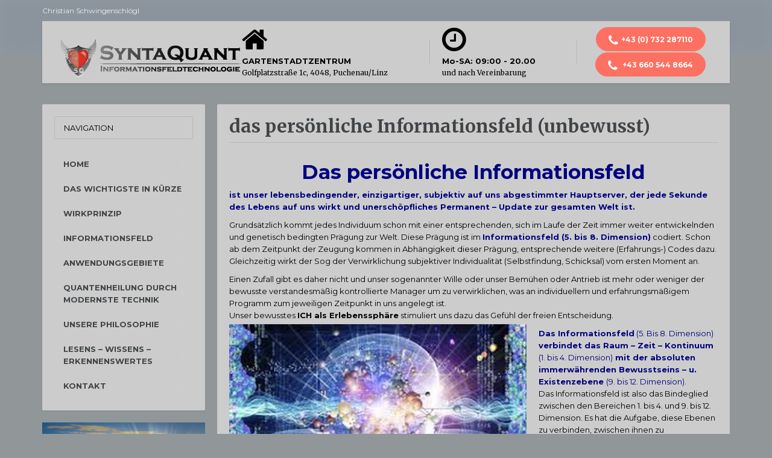

--- FILE ---
content_type: text/html; charset=UTF-8
request_url: http://www.syntaquant.com/anwendungsgebiete-unterseite-3/
body_size: 40103
content:

<!DOCTYPE html>
<html lang="de-DE" prefix="og: http://ogp.me/ns#">
	<head>
		<meta charset="UTF-8" />
		<meta name="viewport" content="width=device-width, initial-scale=1.0" />
		<link rel="pingback" href="http://www.syntaquant.com/xmlrpc.php" />

		<title>das persönliche Informationsfeld (unbewusst) - Syntaquant Informationsfeldtechnologie</title>

<!-- This site is optimized with the Yoast SEO plugin v3.3.4 - https://yoast.com/wordpress/plugins/seo/ -->
<link rel="canonical" href="http://www.syntaquant.com/anwendungsgebiete-unterseite-3/" />
<meta property="og:locale" content="de_DE" />
<meta property="og:type" content="article" />
<meta property="og:title" content="das persönliche Informationsfeld (unbewusst) - Syntaquant Informationsfeldtechnologie" />
<meta property="og:description" content="Das persönliche Informationsfeld ist unser lebensbedingender, einzigartiger, subjektiv auf uns abgestimmter Hauptserver, der jede Sekunde des Lebens auf uns wirkt und unerschöpfliches Permanent &#8211; Update zur gesamten Welt ist. Grundsätzlich kommt jedes Individuum schon mit einer entsprechenden, sich im Laufe der Zeit immer weiter entwickelnden und genetisch bedingten Prägung zur Welt. Diese Prägung ist im Informationsfeld (5. bis &hellip;" />
<meta property="og:url" content="http://www.syntaquant.com/anwendungsgebiete-unterseite-3/" />
<meta property="og:site_name" content="Syntaquant Informationsfeldtechnologie" />
<meta property="og:image" content="http://www.syntaquant.com/wp-content/uploads/2016/05/hqdefault-300x225.jpg" />
<meta name="twitter:card" content="summary" />
<meta name="twitter:description" content="Das persönliche Informationsfeld ist unser lebensbedingender, einzigartiger, subjektiv auf uns abgestimmter Hauptserver, der jede Sekunde des Lebens auf uns wirkt und unerschöpfliches Permanent &#8211; Update zur gesamten Welt ist. Grundsätzlich kommt jedes Individuum schon mit einer entsprechenden, sich im Laufe der Zeit immer weiter entwickelnden und genetisch bedingten Prägung zur Welt. Diese Prägung ist im Informationsfeld (5. bis &hellip;" />
<meta name="twitter:title" content="das persönliche Informationsfeld (unbewusst) - Syntaquant Informationsfeldtechnologie" />
<meta name="twitter:image" content="http://www.syntaquant.com/wp-content/uploads/2016/05/hqdefault-300x225.jpg" />
<!-- / Yoast SEO plugin. -->

<link rel="alternate" type="application/rss+xml" title="Syntaquant Informationsfeldtechnologie &raquo; Feed" href="http://www.syntaquant.com/feed/" />
<link rel="alternate" type="application/rss+xml" title="Syntaquant Informationsfeldtechnologie &raquo; Kommentar-Feed" href="http://www.syntaquant.com/comments/feed/" />
		<script type="text/javascript">
			window._wpemojiSettings = {"baseUrl":"https:\/\/s.w.org\/images\/core\/emoji\/72x72\/","ext":".png","source":{"concatemoji":"http:\/\/www.syntaquant.com\/wp-includes\/js\/wp-emoji-release.min.js?ver=4.5.2"}};
			!function(a,b,c){function d(a){var c,d,e,f=b.createElement("canvas"),g=f.getContext&&f.getContext("2d"),h=String.fromCharCode;if(!g||!g.fillText)return!1;switch(g.textBaseline="top",g.font="600 32px Arial",a){case"flag":return g.fillText(h(55356,56806,55356,56826),0,0),f.toDataURL().length>3e3;case"diversity":return g.fillText(h(55356,57221),0,0),c=g.getImageData(16,16,1,1).data,d=c[0]+","+c[1]+","+c[2]+","+c[3],g.fillText(h(55356,57221,55356,57343),0,0),c=g.getImageData(16,16,1,1).data,e=c[0]+","+c[1]+","+c[2]+","+c[3],d!==e;case"simple":return g.fillText(h(55357,56835),0,0),0!==g.getImageData(16,16,1,1).data[0];case"unicode8":return g.fillText(h(55356,57135),0,0),0!==g.getImageData(16,16,1,1).data[0]}return!1}function e(a){var c=b.createElement("script");c.src=a,c.type="text/javascript",b.getElementsByTagName("head")[0].appendChild(c)}var f,g,h,i;for(i=Array("simple","flag","unicode8","diversity"),c.supports={everything:!0,everythingExceptFlag:!0},h=0;h<i.length;h++)c.supports[i[h]]=d(i[h]),c.supports.everything=c.supports.everything&&c.supports[i[h]],"flag"!==i[h]&&(c.supports.everythingExceptFlag=c.supports.everythingExceptFlag&&c.supports[i[h]]);c.supports.everythingExceptFlag=c.supports.everythingExceptFlag&&!c.supports.flag,c.DOMReady=!1,c.readyCallback=function(){c.DOMReady=!0},c.supports.everything||(g=function(){c.readyCallback()},b.addEventListener?(b.addEventListener("DOMContentLoaded",g,!1),a.addEventListener("load",g,!1)):(a.attachEvent("onload",g),b.attachEvent("onreadystatechange",function(){"complete"===b.readyState&&c.readyCallback()})),f=c.source||{},f.concatemoji?e(f.concatemoji):f.wpemoji&&f.twemoji&&(e(f.twemoji),e(f.wpemoji)))}(window,document,window._wpemojiSettings);
		</script>
		<style type="text/css">
img.wp-smiley,
img.emoji {
	display: inline !important;
	border: none !important;
	box-shadow: none !important;
	height: 1em !important;
	width: 1em !important;
	margin: 0 .07em !important;
	vertical-align: -0.1em !important;
	background: none !important;
	padding: 0 !important;
}
</style>
<link rel='stylesheet' id='colorbox-css'  href='http://www.syntaquant.com/wp-content/plugins/wp-colorbox/example5/colorbox.css?ver=4.5.2' type='text/css' media='all' />
<link rel='stylesheet' id='siteorigin-panels-front-css'  href='http://www.syntaquant.com/wp-content/plugins/siteorigin-panels/css/front.css?ver=2.4.10' type='text/css' media='all' />
<link rel='stylesheet' id='contact-form-7-css'  href='http://www.syntaquant.com/wp-content/plugins/contact-form-7/includes/css/styles.css?ver=4.4.2' type='text/css' media='all' />
<link rel='stylesheet' id='parent-style-css'  href='http://www.syntaquant.com/wp-content/themes/mentalpress/style.css?ver=4.5.2' type='text/css' media='all' />
<link rel='stylesheet' id='mentalpress-main-css'  href='http://www.syntaquant.com/wp-content/themes/mentalpress-child/style.css?ver=1.0' type='text/css' media='all' />
<style id='mentalpress-main-inline-css' type='text/css'>
/* WP Customizer start */
.icon-box__title { color: #676b6f; }
.icon-box__subtitle, .widget-icon-box .icon-box, .textwidget { color: #a4a8ac; }
.top__background, .top-navigation .sub-menu > li > a { background-color: ; }
.top-navigation .sub-menu > li > a { border-bottom-color: #ffffff; }
.top, .top-navigation a, .top-navigation > .menu-item-has-children > a::after { color: #edeff2; }
.header { background-color: #cccccc; }
.widget-icon-box .icon-box .fa { color: #e9edf1; }
.header-widgets .icon-box:hover>.fa { color: #dce0e4; }
.header .menu > li > a, .header .menu > li > a:hover { color: #414447; }
.header .menu > .current-menu-item > a::before, .header .menu > li:hover > a::before { background-color: #414447; }
@media (min-width: 992px) { .header .menu .sub-menu > li { background-color: #cccccc; } }
@media (min-width: 992px) { .header .menu .sub-menu > li > a, .header .menu .sub-menu > li > .sub-menu { border-color: #bfbfbf; } }
@media (min-width: 992px) { .header .menu .sub-menu > li > a:hover { background-color: #bfbfbf; } }
@media (min-width: 992px) { .header .menu .sub-menu > li > a, .header .menu .sub-menu > li > a:hover { color: #ffffff; } }
@media (max-width: 992px) { .header .menu .sub-menu > li > a { color: #919699; } }
.main-navigation__container, .main-navigation .sub-menu { background-color: #cccccc; }
.main-navigation > li > a { color: #414447; }
.main-navigation > li > a:hover { color: #414447; }
.main-navigation .current_page_item > a, .main-navigation > li:hover > a { background-color: #edeff2; }
@media (min-width: 992px) { .main-navigation .sub-menu > li > a, .main-navigation .sub-menu .current_page_item > a { background-color: #cccccc; } }
@media (min-width: 992px) { .main-navigation .sub-menu > li > a { border-color: #cccccc; } }
@media (min-width: 992px) { .main-navigation .sub-menu > li > a:hover { background-color: #bfbfbf; } }
.main-navigation .sub-menu > li > .sub-menu, .main-navigation .sub-menu > li > a { border-color: #bfbfbf; }
@media (min-width: 992px) { .main-navigation .sub-menu > li > a, .main-navigation .sub-menu > li > a:hover { color: #0a0a0a; } }
@media (max-width: 992px) { .main-navigation .sub-menu > li > a { color: #9ba7b2; } }
@media (max-width: 992px) { .main-navigation .sub-menu > li > a:hover { color: #414447; } }
body, .textwidget { color: #919699; }
.btn-primary, .btn-primary:focus, .widget_search .search-submit, .widget_search .search-submit:focus, .header .menu .featured-link, .navbar-toggle { background-color: #957aca; }
.btn-primary, .btn-primary:focus { border-color: #957aca; }
.btn-primary:hover, .widget_search .search-submit:hover, .header .menu .featured-link > a:hover, .navbar-toggle:hover { background-color: #886dbd; }
.btn-primary:hover { border-color: #886dbd; }
.testimonial__quote::before, .latest-post__categories a, .about-us__tag, .meta-data__categories a, .widget_calendar caption, .widget_tag_cloud a, .pagination a:hover, .pagination .current, .btn-success, .btn-success:focus { background-color: #73bfa6; }
blockquote, .btn-success { border-color: #73bfa6; }
.latest-post__categories a:hover, .about-us__tag:hover, .meta-data__categories a:hover, .widget_tag_cloud a:hover, .btn-success:hover { background-color: #66b299; }
.btn-success:hover { border-color: #66b299; }
a { color: #1fa7da; }
a:hover { color: #129acd; }
.btn-danger, .btn-danger:focus { background-color: #fd7062; }
.btn-danger:hover { background-color: #f06355; }
.btn-danger, .btn-danger:focus { border-color: #fd7062; }
.btn-danger:hover { border-color: #f06355; }
.footer { background-color: #cccccc; }
.footer-top__headings { color: #333333; }
.footer, .footer .textwidget, .footer .widget_nav_menu ul > li > a { color: #919699; }
.footer a { color: #1fa7da; }
.footer a:hover { color: #129acd; }
/* WP Customizer end */
</style>
<link rel='stylesheet' id='google-fonts-css'  href='//fonts.googleapis.com/css?family=Merriweather%3A400%2C700%7CMontserrat%3A400%2C700&#038;subset=latin' type='text/css' media='all' />
<link rel='stylesheet' id='slb_core-css'  href='http://www.syntaquant.com/wp-content/plugins/simple-lightbox/client/css/app.css?ver=2.5.3' type='text/css' media='all' />
<link rel='stylesheet' id='font-awesome-css'  href='http://www.syntaquant.com/wp-content/plugins/proteuswidgets/bower_components/fontawesome/css/font-awesome.min.css?ver=4.5.2' type='text/css' media='all' />
<link rel='stylesheet' id='pw-style-css'  href='http://www.syntaquant.com/wp-content/plugins/proteuswidgets/main.css?ver=1.0.8' type='text/css' media='all' />
<link rel='stylesheet' id='sccss_style-css'  href='http://www.syntaquant.com?sccss=1&#038;ver=4.5.2' type='text/css' media='all' />
<script type='text/javascript' src='http://www.syntaquant.com/wp-includes/js/jquery/jquery.js?ver=1.12.3'></script>
<script type='text/javascript' src='http://www.syntaquant.com/wp-includes/js/jquery/jquery-migrate.min.js?ver=1.4.0'></script>
<script type='text/javascript' src='http://www.syntaquant.com/wp-content/plugins/wp-colorbox/jquery.colorbox.js?ver=1.0.8'></script>
<script type='text/javascript' src='http://www.syntaquant.com/wp-content/plugins/wp-colorbox/wp-colorbox.js?ver=1.0.8'></script>
<script type='text/javascript' src='http://www.syntaquant.com/wp-content/themes/mentalpress/assets/js/modernizr.custom.20160315.js'></script>
<script type='text/javascript' src='http://www.syntaquant.com/wp-content/themes/mentalpress/bower_components/picturefill/dist/picturefill.min.js?ver=1.2.0'></script>
<script type='text/javascript' src='http://www.syntaquant.com/wp-includes/js/underscore.min.js?ver=1.8.3'></script>
<script type='text/javascript'>
/* <![CDATA[ */
var PWVars = {"pathToPlugin":"http:\/\/www.syntaquant.com\/wp-content\/plugins\/proteuswidgets\/"};
/* ]]> */
</script>
<script type='text/javascript' src='http://www.syntaquant.com/wp-content/plugins/proteuswidgets/assets/js/main.min.js?ver=1.0.8'></script>
<link rel='https://api.w.org/' href='http://www.syntaquant.com/wp-json/' />
<link rel="EditURI" type="application/rsd+xml" title="RSD" href="http://www.syntaquant.com/xmlrpc.php?rsd" />
<link rel="wlwmanifest" type="application/wlwmanifest+xml" href="http://www.syntaquant.com/wp-includes/wlwmanifest.xml" /> 
<meta name="generator" content="WordPress 4.5.2" />
<link rel='shortlink' href='http://www.syntaquant.com/?p=127' />
<link rel="alternate" type="application/json+oembed" href="http://www.syntaquant.com/wp-json/oembed/1.0/embed?url=http%3A%2F%2Fwww.syntaquant.com%2Fanwendungsgebiete-unterseite-3%2F" />
<link rel="alternate" type="text/xml+oembed" href="http://www.syntaquant.com/wp-json/oembed/1.0/embed?url=http%3A%2F%2Fwww.syntaquant.com%2Fanwendungsgebiete-unterseite-3%2F&#038;format=xml" />
<style type="text/css" id="custom-background-css">
body.custom-background { background-color: #919699; }
</style>
	</head>

	<body class="page page-id-127 page-template-default custom-background">

	<div class="top  js-top-bar">
			<div class="top__background  js-top-bg"></div>
			<div class="container">
			<!-- Top Tagline from WordPress -->
			<div class="top__tagline">
				Christian Schwingenschlögl			</div>
			<!-- Top Menu -->
			<nav class="top__menu">
							</nav>
		</div>
	</div>

	<div class="container">
		<header class="header">
			<!-- Logo -->
			<div class="logo">
				<a href="http://www.syntaquant.com">
											<img src="http://www.syntaquant.com/wp-content/uploads/2016/05/syntaquant-logo.png" alt="Syntaquant Informationsfeldtechnologie" srcset="http://www.syntaquant.com/wp-content/uploads/2016/05/syntaquant-logo.png, http://www.syntaquant.com/wp-content/uploads/2016/05/syntaquant-logo-retina.png 2x" class="img-responsive" width="301" height="63" />
									</a>
			</div>

							<a href="#main-navigation" class="navbar-toggle">
					<span class="navbar-toggle__text">MENU</span>
					<span class="navbar-toggle__icon-bar">
						<span class="icon-bar"></span>
						<span class="icon-bar"></span>
						<span class="icon-bar"></span>
					</span>
				</a>
						<!-- Header Widgets -->
			<div class="header-widgets">
				<div class="widget  header-widgets__widget  widget-icon-box">

		<div class="icon-box">

		<i class="fa  fa-home  fa-3x"></i>
		<div class="icon-box__text">
			<h4 class="icon-box__title">GARTENSTADTZENTRUM </h4>
			<span class="icon-box__subtitle">Golfplatzstraße 1c, 4048, Puchenau/Linz</span>
		</div>

		</div>

</div><div class="widget  header-widgets__widget  widget-icon-box">

		<div class="icon-box">

		<i class="fa  fa-clock-o  fa-3x"></i>
		<div class="icon-box__text">
			<h4 class="icon-box__title">Mo-SA: 09:00 - 20.00</h4>
			<span class="icon-box__subtitle">und nach Vereinbarung</span>
		</div>

		</div>

</div><div class="widget  header-widgets__widget  widget_text">			<div class="textwidget"><a class="btn  btn-danger  btn-rounded" href="tel:+43-732-287110" target="_self"><i class="fa fa-phone"></i>+43 (0) 732 287110</a>
<br />
<a style="margin-top:2px;" class="btn  btn-danger  btn-rounded" href="tel:+43-660-544-8664" target="_self"><i class="fa fa-phone"></i> +43 660 544 8664</a></div>
		</div>			</div>
		</header>
	</div>
	<div class="container">
		<div class="row">
			<div class="col-xs-12  col-md-9 col-md-push-3" role="main">
				<div class="content-container">
					<div class="main-title">
	
	<h1 class="main-title__primary">das persönliche Informationsfeld (unbewusst)</h1>
			<h3 class="main-title__secondary"> </h3>
	</div>					<div>
						<article class="post-127 page type-page status-publish hentry">
							<h1 style="text-align: center;"><span style="color: #000080;"><strong>Das persönliche Informationsfeld </strong></span></h1>
<p style="text-align: left;"><span style="color: #000080;"><strong>ist unser lebensbedingender, einzigartiger, subjektiv auf uns abgestimmter Hauptserver, der jede Sekunde des Lebens auf uns wirkt und unerschöpfliches Permanent &#8211; Update zur gesamten Welt ist.</strong></span></p>
<p><span style="color: #000000;">Grundsätzlich kommt jedes Individuum schon mit einer entsprechenden, sich im Laufe der Zeit immer weiter entwickelnden und genetisch bedingten Prägung zur Welt. Diese Prägung ist im <span style="color: #000080;"><strong>Informationsfeld (5. bis 8. Dimension)</strong></span> codiert. Schon ab dem Zeitpunkt der Zeugung kommen in Abhängigkeit dieser Prägung, entsprechende weitere (Erfahrungs-) Codes dazu. Gleichzeitig wirkt der Sog der Verwirklichung subjektiver Individualität (Selbstfindung, Schicksal) vom ersten Moment an.</span></p>
<p><span style="color: #000000;">Einen Zufall gibt es daher nicht und unser sogenannter Wille oder unser Bemühen oder Antrieb ist mehr oder weniger der bewusste verstandesmäßig kontrollierte Manager um zu verwirklichen, was an individuellem und erfahrungsmäßigem Programm zum jeweiligen Zeitpunkt in uns angelegt ist.</span><br />
<span style="color: #000000;"> Unser bewusstes <strong>ICH als Erlebenssphäre</strong> stimuliert uns dazu das Gefühl der freien Entscheidung. </span><br />
<a href="http://www.syntaquant.com/wp-content/uploads/2016/05/hqdefault.jpg" data-slb-active="1" data-slb-asset="1299704287" data-slb-internal="0" data-slb-group="127"><img class="wp-image-474 alignleft" src="http://www.syntaquant.com/wp-content/uploads/2016/05/hqdefault-300x225.jpg" alt="hqdefault" width="493" height="370" srcset="http://www.syntaquant.com/wp-content/uploads/2016/05/hqdefault-300x225.jpg 300w, http://www.syntaquant.com/wp-content/uploads/2016/05/hqdefault.jpg 480w" sizes="(max-width: 493px) 100vw, 493px" /></a></p>
<p><span style="color: #000080;"><strong>Das Informationsfeld</strong> (5. Bis 8. Dimension)<strong> verbindet das Raum – Zeit &#8211; Kontinuum </strong>(1. bis 4. Dimension)<strong> mit der absoluten immerwährenden Bewusstseins – u. Existenzebene </strong>(9. bis 12. Dimension).</span><br />
<span style="color: #000000;"> Das Informationsfeld ist also das Bindeglied zwischen den Bereichen 1. bis 4. und 9. bis 12. Dimension. Es hat die Aufgabe, diese Ebenen zu verbinden, zwischen ihnen zu kommunizieren, zu übersetzen, zu vermitteln, Eigenschaften und Muster sowie Wissen und Erfahrung zu speichern, auszugleichen und all das zu tun, was wir gemeinhin dem Gehirn zuweisen</span><span style="color: #000000;"> (Das Gehirn ist die Festplatte für den Informationsfeldcode, der genau so unsichtbar ist, wie die Softwaresyntax auf der Festplatte ihres Computers).</span></p>
<p style="text-align: left;"><span style="color: #000000;">Unser Informationsfeld befähigt uns, mit allen anderen subjektiven Informationsfeldern (z.B. anderer Menschen, Tiere oder schönen Landschaften) und dem globalen Informationsfeld der gesamten stofflichen Welt ununterbrochen in Kontakt zu sein. Dadurch wird unsere stoffliche Hardware, der Körper in jeder Situation und in allen Umständen befähigt, angepasst zu agieren, zu verändern, auszugleichen und zu reagieren. </span><span style="color: #000000;">Es befähigt uns also, uns selbst entsprechend aller gebotenen Lebensnotwendigkeiten dieser Welt, perfekt zu synchronisieren.</span></p>
<p style="text-align: left;"><span style="color: #000080;"><strong> Das Informationsfeld ist unsere aktuelle Inkarnation, unser Denken, unsere Gefühle, unser Wissen und alle Erfahrung. Es ist der Inkarnations &#8211; Hauptserver, wo alle Steuerung und Lebensvoraussetzung sitzt und Basis für die stoffliche Umsetzung bzw. stoffliche Illusion ist.</strong></span></p>
<p style="text-align: left;"><span style="color: #000080;"><strong>Das Informationsfeld ist der immaterielle Code unseres weltlichen Seins, unsere Identifikation, unser Ich und Urgrund der weltlichen Lebensqualität.</strong></span></p>
<p><span style="color: #000000;">Das Informationsfeld ist aber auch verdichtetes Produkt unserer Vorfahren, unserer Vorinkarnationen, gleichzeitig Reaktion und Ergebnis auf Gegenwärtiges und Sog und Wegweiser in die Zukunft.</span><br />
<span style="color: #000000;"> Im Informationsfeld steht Vergangenheit und selbst die Zukunft in Abhängigkeit von gegenwartsbezogenen Umständen und Reaktionen festgeschrieben. Es ist reaktionsvariabel für all das, was wir gegenwärtig sind, gegenwertig erfahren und womit wir uns identifizieren.</span></p>
<h2 style="text-align: center;"><span style="color: #000080;"><strong>Das Informationsfeld ist unser reales Lebensprogramm auf der Festplatte Gehirn.</strong></span></h2>
<p>&nbsp;</p>
						</article>
											</div>

				</div>
				
<div class="latest-posts">
	<div class="row">
			</div>
</div>			</div>

						<div class="col-xs-12  col-md-3  col-md-pull-9">
				<div class="sidebar">
					
	<nav id="main-navigation" class="main-navigation__container">

		<div class="main-navigation__title">
			NAVIGATION		</div>

		<ul id="menu-main-menu" class="main-navigation"><li id="menu-item-86" class="menu-item menu-item-type-post_type menu-item-object-page menu-item-86"><a href="http://www.syntaquant.com/">Home</a></li>
<li id="menu-item-1172" class="menu-item menu-item-type-post_type menu-item-object-page menu-item-has-children menu-item-1172"><a href="http://www.syntaquant.com/praxis/">Das Wichtigste in Kürze</a>
<ul class="sub-menu">
	<li id="menu-item-883" class="menu-item menu-item-type-post_type menu-item-object-page menu-item-883"><a href="http://www.syntaquant.com/praxis/">Kurzbeschreibung Prinzip und Anwendungsgebiete</a></li>
	<li id="menu-item-1157" class="menu-item menu-item-type-post_type menu-item-object-page menu-item-1157"><a href="http://www.syntaquant.com/datenschutz/">Kurzbeschreibung Informationsfeldtherapie</a></li>
</ul>
</li>
<li id="menu-item-185" class="menu-item menu-item-type-custom menu-item-object-custom menu-item-has-children menu-item-185"><a>Wirkprinzip</a>
<ul class="sub-menu">
	<li id="menu-item-181" class="menu-item menu-item-type-post_type menu-item-object-page menu-item-181"><a href="http://www.syntaquant.com/wirkprinzip-unterseite-1/">Matrix, Software der Realität</a></li>
	<li id="menu-item-182" class="menu-item menu-item-type-post_type menu-item-object-page menu-item-182"><a href="http://www.syntaquant.com/wirkprinzip-unterseite-2/">Schwingung vs. Materie</a></li>
	<li id="menu-item-159" class="menu-item menu-item-type-post_type menu-item-object-page menu-item-159"><a href="http://www.syntaquant.com/anwendungsgebiete-unterseite-2/">12 Dimensionen der Wirklichkeit</a></li>
	<li id="menu-item-161" class="menu-item menu-item-type-post_type menu-item-object-page menu-item-161"><a href="http://www.syntaquant.com/anwendungsgebiete-unterseite-4/">Realität ist verdichtetes Bewusstsein</a></li>
	<li id="menu-item-823" class="menu-item menu-item-type-post_type menu-item-object-page menu-item-823"><a href="http://www.syntaquant.com/test/">Wirkprinzip Zusammenfassung</a></li>
	<li id="menu-item-837" class="menu-item menu-item-type-post_type menu-item-object-page menu-item-837"><a href="http://www.syntaquant.com/globale-bewusstseinsnatur/">Bewusstsein</a></li>
</ul>
</li>
<li id="menu-item-186" class="menu-item menu-item-type-custom menu-item-object-custom current-menu-ancestor current-menu-parent menu-item-has-children menu-item-186"><a>Informationsfeld</a>
<ul class="sub-menu">
	<li id="menu-item-169" class="menu-item menu-item-type-post_type menu-item-object-page menu-item-169"><a href="http://www.syntaquant.com/quantenphysikalischer-hintergrund-unterseite-1/">Form und Inhalt, 2 Seiten einer Wirklichkeit</a></li>
	<li id="menu-item-160" class="menu-item menu-item-type-post_type menu-item-object-page current-menu-item page_item page-item-127 current_page_item menu-item-160"><a href="http://www.syntaquant.com/anwendungsgebiete-unterseite-3/">Informationsfeld allgemein</a></li>
	<li id="menu-item-165" class="menu-item menu-item-type-post_type menu-item-object-page menu-item-165"><a href="http://www.syntaquant.com/informationsfeldmedizin-unterseite-2/">Informationsfeld im täglichen Leben</a></li>
	<li id="menu-item-158" class="menu-item menu-item-type-post_type menu-item-object-page menu-item-158"><a href="http://www.syntaquant.com/anwendungsgebiete-unterseite-1/">Informationsfeldtherapie durch Quantenbewusstsein</a></li>
</ul>
</li>
<li id="menu-item-183" class="menu-item menu-item-type-custom menu-item-object-custom menu-item-has-children menu-item-183"><a>Anwendungsgebiete</a>
<ul class="sub-menu">
	<li id="menu-item-164" class="menu-item menu-item-type-post_type menu-item-object-page menu-item-164"><a href="http://www.syntaquant.com/informationsfeldmedizin-unterseite-1/">Informationsfeldmedizin</a></li>
	<li id="menu-item-178" class="menu-item menu-item-type-post_type menu-item-object-page menu-item-178"><a href="http://www.syntaquant.com/quantenphysikalischer-hintergrund-unterseite-9/">Sucht, Zwang</a></li>
	<li id="menu-item-162" class="menu-item menu-item-type-post_type menu-item-object-page menu-item-162"><a href="http://www.syntaquant.com/anwendungsgebiete-unterseite-5/">soziale Beziehungen, Familie</a></li>
	<li id="menu-item-163" class="menu-item menu-item-type-post_type menu-item-object-page menu-item-163"><a href="http://www.syntaquant.com/anwendungsgebiete-unterseite-6/">persönl. &#8211; geschäftl. Erfolg</a></li>
	<li id="menu-item-177" class="menu-item menu-item-type-post_type menu-item-object-page menu-item-177"><a href="http://www.syntaquant.com/quantenphysikalischer-hintergrund-unterseite-8/">der richtige Zeitpunkt</a></li>
</ul>
</li>
<li id="menu-item-180" class="menu-item menu-item-type-post_type menu-item-object-page menu-item-has-children menu-item-180"><a href="http://www.syntaquant.com/unsere-philosophie/">Quantenheilung durch modernste Technik</a>
<ul class="sub-menu">
	<li id="menu-item-173" class="menu-item menu-item-type-post_type menu-item-object-page menu-item-173"><a href="http://www.syntaquant.com/quantenphysikalischer-hintergrund-unterseite-4/">TimeWaver MED</a></li>
	<li id="menu-item-174" class="menu-item menu-item-type-post_type menu-item-object-page menu-item-174"><a href="http://www.syntaquant.com/quantenphysikalischer-hintergrund-unterseite-5/">TimeWaver Frequency</a></li>
	<li id="menu-item-172" class="menu-item menu-item-type-post_type menu-item-object-page menu-item-172"><a href="http://www.syntaquant.com/quantenphysikalischer-hintergrund-unterseite-3/">TimeWaver Home</a></li>
	<li id="menu-item-170" class="menu-item menu-item-type-post_type menu-item-object-page menu-item-170"><a href="http://www.syntaquant.com/quantenphysikalischer-hintergrund-unterseite-10/">TimeWaver Cardio</a></li>
</ul>
</li>
<li id="menu-item-175" class="menu-item menu-item-type-post_type menu-item-object-page menu-item-175"><a href="http://www.syntaquant.com/quantenphysikalischer-hintergrund-unterseite-6/">Unsere Philosophie</a></li>
<li id="menu-item-184" class="menu-item menu-item-type-custom menu-item-object-custom menu-item-has-children menu-item-184"><a>Lesens &#8211; Wissens &#8211; Erkennenswertes</a>
<ul class="sub-menu">
	<li id="menu-item-1295" class="menu-item menu-item-type-post_type menu-item-object-page menu-item-1295"><a href="http://www.syntaquant.com/christian/">Placebo &#8211; Nocebo</a></li>
	<li id="menu-item-176" class="menu-item menu-item-type-post_type menu-item-object-page menu-item-176"><a href="http://www.syntaquant.com/quantenphysikalischer-hintergrund-unterseite-7/">Syntax, Träger der Information</a></li>
	<li id="menu-item-1189" class="menu-item menu-item-type-post_type menu-item-object-page menu-item-1189"><a href="http://www.syntaquant.com/christian/">Syntax und Realität sind Eins</a></li>
</ul>
</li>
<li id="menu-item-110" class="menu-item menu-item-type-post_type menu-item-object-page menu-item-110"><a href="http://www.syntaquant.com/kontakt/">Kontakt</a></li>
</ul>
	</nav>

<div class="widget  widget-about-us">

	<div id="carousel-people-pw_about_us-2" class="carousel slide" data-ride="carousel" data-interval="false">
		<div class="carousel-inner" role="listbox">
				<div class="item active">

						<img class="about-us__image" src="http://www.syntaquant.com/wp-content/uploads/2016/05/shutterstock_118768378.jpg" alt="About us image" />

					<h5 class="about-us__name">be a Voice, not an Echo</h5>
					<p class="about-us__description"></p>
				</div>
		</div>
	</div>


</div><div class="widget  widget_text">			<div class="textwidget"><p>Wir müssen hinter dieser Kraft [Quantenmechanik] einen bewussten intelligenten Geist annehmen. Dieser Geist ist der Urgrund (Matrix) aller Materie! </p>
<p>Nicht die sichtbare, vergängliche Materie ist das Reale, wahre Wirkliche, sondern der unsterbliche Geist ist das Wahre. </p>
<p><b><i>MAX PLANK, Nobelpreisträger und Vater der Quantenphysik</i></b></p>
</div>
		</div>				</div>
			</div>
			
		</div>
	</div>


	<div class="footer-gradient"></div>
	<footer class="footer">
					<div class="footer-top">
				<div class="container  footer-top__divider">
					<div class="row">
						<div class="col-xs-12  col-md-4"><div class="widget  widget_black_studio_tinymce"><h6 class="footer-top__headings">Über mich:</h6><div class="textwidget"><p>Guten Tag!</p>
<p>Mein Name ist Christian Schwingenschlögl</p>
</div></div></div><div class="col-xs-12  col-md-2"><div class="widget  widget_nav_menu"><h6 class="footer-top__headings">Menü:</h6><div class="menu-footer-nav-container"><ul id="menu-footer-nav" class="menu"><li id="menu-item-235" class="menu-item menu-item-type-post_type menu-item-object-page menu-item-235"><a href="http://www.syntaquant.com/">Home</a></li>
<li id="menu-item-236" class="menu-item menu-item-type-post_type menu-item-object-page menu-item-236"><a href="http://www.syntaquant.com/unsere-philosophie/">Unsere Philosophie</a></li>
<li id="menu-item-238" class="menu-item menu-item-type-post_type menu-item-object-page menu-item-238"><a href="http://www.syntaquant.com/praxis/">Die digitale Therapiemöglichkeit für eine neue Zeit</a></li>
<li id="menu-item-237" class="menu-item menu-item-type-post_type menu-item-object-page menu-item-237"><a href="http://www.syntaquant.com/kontakt/">Kontakt</a></li>
</ul></div></div></div><div class="col-xs-12  col-md-2"><div class="widget  widget_nav_menu"><h6 class="footer-top__headings">Nützliche Informationen:</h6><div class="menu-footer-services-container"><ul id="menu-footer-services" class="menu"><li id="menu-item-239" class="menu-item menu-item-type-post_type menu-item-object-page menu-item-239"><a href="http://www.syntaquant.com/wirkprinzip-unterseite-1/">Wirkprinzip – Unterseite 1</a></li>
<li id="menu-item-240" class="menu-item menu-item-type-post_type menu-item-object-page menu-item-240"><a href="http://www.syntaquant.com/wirkprinzip-unterseite-2/">Wirkprinzip – Unterseite 2</a></li>
</ul></div></div></div><div class="col-xs-12  col-md-4"><div class="widget  ">

	<div
		class="simple-map  js-where-we-are"
		data-latlng="48.3105474,14.233669"
		data-markers="[{&quot;id&quot;:&quot;1&quot;,&quot;title&quot;:&quot;Syntaquant Praxis von Christian Schwingenschl\u00f6gl&quot;,&quot;locationlatlng&quot;:&quot;48.3105474,14.233669&quot;,&quot;custompinimage&quot;:&quot;&quot;}]"
		data-zoom="12"
		data-type="roadmap"
		data-style="[{&quot;featureType&quot;:&quot;all&quot;,&quot;elementType&quot;:&quot;labels.text.fill&quot;,&quot;stylers&quot;:[{&quot;saturation&quot;:36},{&quot;color&quot;:&quot;#333333&quot;},{&quot;lightness&quot;:40}]},{&quot;featureType&quot;:&quot;all&quot;,&quot;elementType&quot;:&quot;labels.text.stroke&quot;,&quot;stylers&quot;:[{&quot;visibility&quot;:&quot;on&quot;},{&quot;color&quot;:&quot;#ffffff&quot;},{&quot;lightness&quot;:16}]},{&quot;featureType&quot;:&quot;all&quot;,&quot;elementType&quot;:&quot;labels.icon&quot;,&quot;stylers&quot;:[{&quot;visibility&quot;:&quot;off&quot;}]},{&quot;featureType&quot;:&quot;administrative&quot;,&quot;elementType&quot;:&quot;geometry.fill&quot;,&quot;stylers&quot;:[{&quot;color&quot;:&quot;#fefefe&quot;},{&quot;lightness&quot;:20}]},{&quot;featureType&quot;:&quot;administrative&quot;,&quot;elementType&quot;:&quot;geometry.stroke&quot;,&quot;stylers&quot;:[{&quot;color&quot;:&quot;#fefefe&quot;},{&quot;lightness&quot;:17},{&quot;weight&quot;:1.2}]},{&quot;featureType&quot;:&quot;landscape&quot;,&quot;elementType&quot;:&quot;geometry&quot;,&quot;stylers&quot;:[{&quot;color&quot;:&quot;#ffffff&quot;},{&quot;lightness&quot;:20}]},{&quot;featureType&quot;:&quot;landscape.natural.landcover&quot;,&quot;elementType&quot;:&quot;geometry.fill&quot;,&quot;stylers&quot;:[{&quot;saturation&quot;:&quot;17&quot;}]},{&quot;featureType&quot;:&quot;poi&quot;,&quot;elementType&quot;:&quot;geometry&quot;,&quot;stylers&quot;:[{&quot;color&quot;:&quot;#f1f1f1&quot;},{&quot;lightness&quot;:21}]},{&quot;featureType&quot;:&quot;road.highway&quot;,&quot;elementType&quot;:&quot;geometry.fill&quot;,&quot;stylers&quot;:[{&quot;color&quot;:&quot;#dedede&quot;},{&quot;lightness&quot;:17}]},{&quot;featureType&quot;:&quot;road.highway&quot;,&quot;elementType&quot;:&quot;geometry.stroke&quot;,&quot;stylers&quot;:[{&quot;color&quot;:&quot;#dedede&quot;},{&quot;lightness&quot;:29},{&quot;weight&quot;:0.2}]},{&quot;featureType&quot;:&quot;road.arterial&quot;,&quot;elementType&quot;:&quot;geometry&quot;,&quot;stylers&quot;:[{&quot;color&quot;:&quot;#dedede&quot;},{&quot;lightness&quot;:18}]},{&quot;featureType&quot;:&quot;road.local&quot;,&quot;elementType&quot;:&quot;geometry&quot;,&quot;stylers&quot;:[{&quot;color&quot;:&quot;#ffffff&quot;},{&quot;lightness&quot;:16}]},{&quot;featureType&quot;:&quot;transit&quot;,&quot;elementType&quot;:&quot;geometry&quot;,&quot;stylers&quot;:[{&quot;color&quot;:&quot;#f2f2f2&quot;},{&quot;lightness&quot;:19}]},{&quot;featureType&quot;:&quot;water&quot;,&quot;elementType&quot;:&quot;geometry&quot;,&quot;stylers&quot;:[{&quot;color&quot;:&quot;#a0d6d1&quot;},{&quot;lightness&quot;:17}]},{&quot;featureType&quot;:&quot;water&quot;,&quot;elementType&quot;:&quot;geometry.fill&quot;,&quot;stylers&quot;:[{&quot;color&quot;:&quot;#9ba7b2&quot;}]}]"
		style="height: 200px;"
	></div>

</div></div>					</div>
				</div>
			</div>
				<div class="footer-bottom">
			<div class="container">
				<div class="footer-bottom__left">
					<img src="/wp-content/uploads/2016/05/syntaquant-wordlogo-grey.png" alt="Syntaquant.com""/>				</div>
				<div class="footer-bottom__right">
					<a href="/impressum/">Impressum</a> | <a href="/datenschutz/">Datenschutz</a>				</div>
			</div>
		</div>
	</footer>

	<script type='text/javascript' src='http://www.syntaquant.com/wp-content/plugins/contact-form-7/includes/js/jquery.form.min.js?ver=3.51.0-2014.06.20'></script>
<script type='text/javascript'>
/* <![CDATA[ */
var _wpcf7 = {"loaderUrl":"http:\/\/www.syntaquant.com\/wp-content\/plugins\/contact-form-7\/images\/ajax-loader.gif","recaptchaEmpty":"Stellen Sie sicher, dass Sie kein Roboter sind.","sending":"Senden ..."};
/* ]]> */
</script>
<script type='text/javascript' src='http://www.syntaquant.com/wp-content/plugins/contact-form-7/includes/js/scripts.js?ver=4.4.2'></script>
<script type='text/javascript' src='//maps.google.com/maps/api/js'></script>
<script type='text/javascript'>
/* <![CDATA[ */
var MentalPressVars = {"pathToTheme":"http:\/\/www.syntaquant.com\/wp-content\/themes\/mentalpress"};
/* ]]> */
</script>
<script type='text/javascript' src='http://www.syntaquant.com/wp-content/themes/mentalpress/assets/js/main.min.js?ver=1.0'></script>
<script type='text/javascript' src='http://www.syntaquant.com/wp-includes/js/wp-embed.min.js?ver=4.5.2'></script>
<script type='text/javascript' src='http://www.syntaquant.com/wp-content/plugins/simple-lightbox/client/js/prod/lib.core.js?ver=2.5.3'></script>
<script type='text/javascript' src='http://www.syntaquant.com/wp-content/plugins/simple-lightbox/client/js/prod/lib.view.js?ver=2.5.3'></script>
<script type='text/javascript' src='http://www.syntaquant.com/wp-content/plugins/simple-lightbox/themes/baseline/js/prod/client.js?ver=2.5.3'></script>
<script type='text/javascript' src='http://www.syntaquant.com/wp-content/plugins/simple-lightbox/themes/default/js/prod/client.js?ver=2.5.3'></script>
<script type='text/javascript' src='http://www.syntaquant.com/wp-content/plugins/simple-lightbox/template-tags/item/js/prod/tag.item.js?ver=2.5.3'></script>
<script type='text/javascript' src='http://www.syntaquant.com/wp-content/plugins/simple-lightbox/template-tags/ui/js/prod/tag.ui.js?ver=2.5.3'></script>
<script type='text/javascript' src='http://www.syntaquant.com/wp-content/plugins/simple-lightbox/content-handlers/image/js/prod/handler.image.js?ver=2.5.3'></script>
<script type="text/javascript" id="slb_footer">/* <![CDATA[ */if ( !!window.jQuery ) {(function($){$(document).ready(function(){if ( !!window.SLB && SLB.has_child('View.init') ) { SLB.View.init({"ui_autofit":true,"ui_animate":true,"slideshow_autostart":true,"slideshow_duration":"6","group_loop":true,"ui_overlay_opacity":"0.8","ui_title_default":false,"theme_default":"slb_default","ui_labels":{"loading":"Loading","close":"Close","nav_next":"Next","nav_prev":"Previous","slideshow_start":"Start slideshow","slideshow_stop":"Stop slideshow","group_status":"Item %current% of %total%"}}); }
if ( !!window.SLB && SLB.has_child('View.assets') ) { {$.extend(SLB.View.assets, {"1299704287":{"id":474,"type":"image","source":"http:\/\/www.syntaquant.com\/wp-content\/uploads\/2016\/05\/hqdefault.jpg","internal":true,"sizes":{"thumbnail":{"file":"hqdefault-150x150.jpg","width":150,"height":150,"mime-type":"image\/jpeg"},"medium":{"file":"hqdefault-300x225.jpg","width":300,"height":225,"mime-type":"image\/jpeg"},"jumbotron-slider-s":{"file":"hqdefault-425x200.jpg","width":425,"height":200,"mime-type":"image\/jpeg"},"latest-posts":{"file":"hqdefault-270x190.jpg","width":270,"height":190,"mime-type":"image\/jpeg"},"pw-page-box":{"file":"hqdefault-360x240.jpg","width":360,"height":240,"mime-type":"image\/jpeg"},"pw-inline":{"file":"hqdefault-100x70.jpg","width":100,"height":70,"mime-type":"image\/jpeg"},"original":{"file":"2016\/05\/hqdefault.jpg","width":480,"height":360}},"image_meta":{"aperture":"0","credit":"","camera":"","caption":"","created_timestamp":"0","copyright":"","focal_length":"0","iso":"0","shutter_speed":"0","title":"","orientation":"0","keywords":[]},"description":"","title":"hqdefault","caption":""}});} }
/* THM */
if ( !!window.SLB && SLB.has_child('View.extend_theme') ) { SLB.View.extend_theme('slb_baseline',{"name":"Baseline","parent":"","styles":[{"handle":"base","uri":"http:\/\/www.syntaquant.com\/wp-content\/plugins\/simple-lightbox\/themes\/baseline\/css\/style.css","deps":[]}],"layout_raw":"<div class=\"slb_container\"><div class=\"slb_content\">{{item.content}}<div class=\"slb_nav\"><span class=\"slb_prev\">{{ui.nav_prev}}<\/span><span class=\"slb_next\">{{ui.nav_next}}<\/span><\/div><div class=\"slb_controls\"><span class=\"slb_close\">{{ui.close}}<\/span><span class=\"slb_slideshow\">{{ui.slideshow_control}}<\/span><\/div><div class=\"slb_loading\">{{ui.loading}}<\/div><\/div><div class=\"slb_details\"><div class=\"inner\"><div class=\"slb_data\"><div class=\"slb_data_content\"><span class=\"slb_data_title\">{{item.title}}<\/span><span class=\"slb_group_status\">{{ui.group_status}}<\/span><div class=\"slb_data_desc\">{{item.description}}<\/div><\/div><\/div><div class=\"slb_nav\"><span class=\"slb_prev\">{{ui.nav_prev}}<\/span><span class=\"slb_next\">{{ui.nav_next}}<\/span><\/div><\/div><\/div><\/div>"}); }if ( !!window.SLB && SLB.has_child('View.extend_theme') ) { SLB.View.extend_theme('slb_default',{"name":"Default (Light)","parent":"slb_baseline","styles":[{"handle":"font","uri":"http:\/\/fonts.googleapis.com\/css?family=Yanone+Kaffeesatz","deps":[]},{"handle":"base","uri":"http:\/\/www.syntaquant.com\/wp-content\/plugins\/simple-lightbox\/themes\/default\/css\/style.css","deps":[]}]}); }})})(jQuery);}/* ]]> */</script>
<script type="text/javascript" id="slb_context">/* <![CDATA[ */if ( !!window.jQuery ) {(function($){$(document).ready(function(){if ( !!window.SLB ) { {$.extend(SLB, {"context":["public","user_guest"]});} }})})(jQuery);}/* ]]> */</script>
	</body>
</html>

--- FILE ---
content_type: text/css
request_url: http://www.syntaquant.com/wp-content/themes/mentalpress-child/style.css?ver=1.0
body_size: 883
content:
/*
Theme Name:     Syntaquant.com
Theme URI:      http://www.syntaquant.com
Description:    Syntaquant Theme
Author:         Syntaquant
Template:       mentalpress
Version:        1.0
*/


/* add custom CSS code bellow */


#pg-w57398ebe3f87d-0 .panel-grid-cell {
   	padding-left: 0px !important;
   	padding-right: 0px !important;
	background: none !important;
}
#panel-w57398ebe3f87d-0-0-0 {
	background: none !important;
	box-shadow:none;
}
.sidebar .widget {
    padding: 0px;
}

.call-to-action.panel-widget-style {
margin-bottom: 0; 
text-transform: uppercase; 
background-color:#1fa7da; 
white-space:normal;
width:100%;
height:auto;
border: none;
line-height: 1.5;
padding: 2px;
text-align: center;
font-size:12pt;
}

.wp-colorbox-inline.cboxElement {
color: white !important;
font-family: "Montserrat",Helvetica,Arial,sans-serif;
}

--- FILE ---
content_type: text/css
request_url: http://www.syntaquant.com/?sccss=1&ver=4.5.2
body_size: 2981
content:
/* Fügen Sie hier Ihr eigenes CSS ein */
* {
    font-family: "Montserrat", Helvetica, Arial, sans-serif;
}
.important-button {
    padding: 25px !important;
    background-color: red !important;
    font-size: 15pt !important;
    text-decoration: none !important;
}

.important-button-2	{
    padding: 25px !important;
    background-color:none !important;
    font-size: 15pt !important;
    text-decoration: none !important;
}
/*media all*/
body {
    font-family: "Merriweather",Helvetica,Arial,sans-serif;
    font-size: 13px;
    line-height: 1.6;
    color: black;
    background-color: #f2f4f7;
}
/*media all*/
.wp-caption {
    max-width: 100%;
    padding: 5px;
    text-align: center;
  	background-color: rgba(0,0,0,0) !important;
  	color:black !important;
}
.wp-caption-text {
  	font-size:23px !important;
}
/*media all*/
body {
  background-image:none;
}
/*media all*/
.content-container {
    background-color: #cccccc;
    margin-bottom: 30px;
    padding: 20px;
    box-shadow: 0px 2px 3px 0px rgba(31,31,31,0.05);
    border-radius: 2px;
}

.icon-box__title {
    color: black;
}
.icon-box__subtitle, .widget-icon-box .icon-box, .textwidget {
    color: black;
}
.header-widgets .icon-box > .fa,
.header-widgets .icon-box:hover > .fa {
    color: black !important;
}

/* Plugin WP Colorbox */

#cboxContent {
    background: none;
    overflow: visible;
    color: white;
    font-family: "Tahoma";
    font-size: 9pt;
    font-weight: bold;
}
#cboxContent {
    color: white;
    font-family: "Tahoma";
    font-size: 9pt;
    font-weight: bold;
}
#cboxMiddleLeft {
    width: 14px;
    background: none;
}
#cboxMiddleRight {
    width: 14px;
    background: none;
}
#cboxTopLeft {
    width: 14px;
    height: 14px;
    background: none;
}
#cboxTopCenter {
    height: 14px;
    background: none;
}
#cboxTopRight {
    width: 14px;
    height: 14px;
    background: none;
}
#cboxBottomLeft {
    width: 14px;
    height: 43px;
    background: none;
}
#cboxBottomCenter {
    height: 43px;
    background: none;
}
#cboxBottomRight {
    width: 14px;
    height: 43px;
    background: none;
}
.widget_text .textwidget {
    background-color: #cccccc;
    padding: 10px;
}
 
.img-responsive {
    display: block;
    height: auto;
    margin-top: 20px !important;
}
#cboxLoadedContent {
height:auto !important;
}
#colorbox {
height: 4000px !important;
}
#cboxWrapper {
height:auto !important;
}
#cboxContent {
height:auto !important;
}
#inline_content_important,
#inline_content_free_therapy,
#inline_content,
#inline_content_2,
#inline_content_3,
#inline_content_4,
#inline_content_5,
#inline_content_6 {
font-size:14pt !important;
}
.wp-colorbox-inline.important-button-wrap.cboxElement {
    display: block;
    text-align: center;
}
.header-widgets {
    margin-top: 0;
    margin-bottom: 0;
}

--- FILE ---
content_type: application/javascript
request_url: http://www.syntaquant.com/wp-content/plugins/wp-colorbox/wp-colorbox.js?ver=1.0.8
body_size: 501
content:
jQuery(document).ready(function($) {
    $(".wp-colorbox-image").colorbox({maxWidth:"99%", maxHeight: "99%"});
    $(".wp-colorbox-youtube").colorbox({iframe:true, width:"90%", height:"90%", maxWidth:640, maxHeight: 480});
    $(".wp-colorbox-vimeo").colorbox({iframe:true, width:"90%", height:"90%", maxWidth:640, maxHeight: 480});
    $(".wp-colorbox-iframe").colorbox({iframe:true, width:"80%", height:"80%"});
    $(".wp-colorbox-inline").colorbox({inline:true, width:"90%", maxWidth:640});
});


